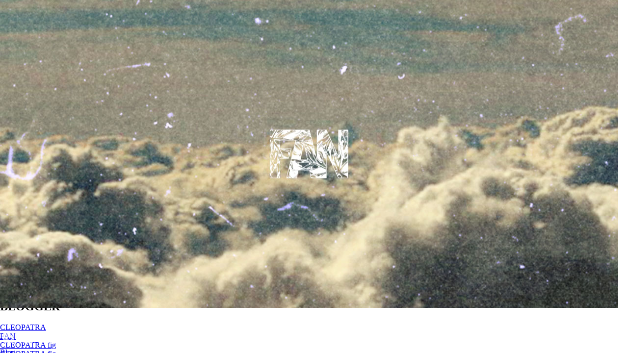

--- FILE ---
content_type: text/html; charset=UTF-8
request_url: http://blog.on-co.com/fan/2015/07/3226
body_size: 16810
content:
<!DOCTYPE html>
<!--[if IE 7]>
<html class="ie ie7" lang="ja">
<![endif]-->
<!--[if IE 8]>
<html class="ie ie8" lang="ja">
<![endif]-->
<!--[if !(IE 7) | !(IE 8) ]><!-->
<html lang="ja">
<!--<![endif]-->
<head>
	<meta charset="UTF-8">
	<meta name="viewport" content="width=device-width, minimum-scale=1.0, maximum-scale=1.0"/>
	<title>Perks and mini SS16 | FANky</title>
	<link rel="profile" href="http://gmpg.org/xfn/11">
	<link rel="pingback" href="http://blog.on-co.com/fan/xmlrpc.php">
	<!--[if lt IE 9]>
	<script src="http://blog.on-co.com/fan/wp-content/themes/twentyfourteen/js/html5.js"></script>
	<![endif]-->
	
		
	<link rel="stylesheet" href="http://blog.on-co.com/fan/wp-content/themes/twentyfourteen_fan01/js/snap/snap.css" type="text/css" />
	
	<link rel="alternate" type="application/rss+xml" title="FANky &raquo; フィード" href="http://blog.on-co.com/fan/feed" />
<link rel="alternate" type="application/rss+xml" title="FANky &raquo; コメントフィード" href="http://blog.on-co.com/fan/comments/feed" />
<link rel='stylesheet' id='wp-pagenavi-css'  href='http://blog.on-co.com/fan/wp-content/plugins/wp-pagenavi/pagenavi-css.css?ver=2.70' type='text/css' media='all' />
<link rel='stylesheet' id='advanced-responsive-video-embedder-plugin-styles-css'  href='http://blog.on-co.com/fan/wp-content/plugins/advanced-responsive-video-embedder/public/assets/css/public.css?ver=5.1.0' type='text/css' media='all' />
<link rel='stylesheet' id='twentyfourteen-lato-css'  href='//fonts.googleapis.com/css?family=Lato%3A300%2C400%2C700%2C900%2C300italic%2C400italic%2C700italic' type='text/css' media='all' />
<link rel='stylesheet' id='genericons-css'  href='http://blog.on-co.com/fan/wp-content/plugins/jetpack/_inc/genericons/genericons/genericons.css?ver=3.1' type='text/css' media='all' />
<link rel='stylesheet' id='twentyfourteen-style-css'  href='http://blog.on-co.com/fan/wp-content/themes/twentyfourteen_fan01/style.css?ver=4.0.38' type='text/css' media='all' />
<!--[if lt IE 9]>
<link rel='stylesheet' id='twentyfourteen-ie-css'  href='http://blog.on-co.com/fan/wp-content/themes/twentyfourteen/css/ie.css?ver=20131205' type='text/css' media='all' />
<![endif]-->
<script type='text/javascript' src='http://ajax.googleapis.com/ajax/libs/jquery/1.11.0/jquery.min.js?ver=1.11.0'></script>
<link rel="EditURI" type="application/rsd+xml" title="RSD" href="http://blog.on-co.com/fan/xmlrpc.php?rsd" />
<link rel="wlwmanifest" type="application/wlwmanifest+xml" href="http://blog.on-co.com/fan/wp-includes/wlwmanifest.xml" /> 
<link rel='prev' title='ANDREA CREWS SS16' href='http://blog.on-co.com/fan/2015/07/3223' />
<link rel='next' title='KSUBI IS BACK&#8230;&#8230;' href='http://blog.on-co.com/fan/2015/07/3232' />
<meta name="generator" content="WordPress 4.0.38" />
<link rel='canonical' href='http://blog.on-co.com/fan/2015/07/3226' />
<link rel='shortlink' href='http://blog.on-co.com/fan/?p=3226' />
<style type="text/css">	.ssba {
											
											
											
											
										}
										.ssba img		
										{ 	
											width: px !important;
											padding: px;
											border:  0;
											box-shadow: none !important;
											display: inline !important;
											vertical-align: middle;
										}
										.ssba, .ssba a		
										{
											text-decoration:none;
											background: none;
											
											
											
											
										}</style><style type="text/css">.arve-thumb-wrapper { max-width: 800px; }.arve-normal-wrapper.alignleft, .arve-normal-wrapper.alignright, .arve-normal-wrapper.aligncenter { max-width: 800px; }</style>

<!-- BEGIN GADWP v4.3.4 Universal Tracking - https://deconf.com/google-analytics-dashboard-wordpress/ -->
<script>
  (function(i,s,o,g,r,a,m){i['GoogleAnalyticsObject']=r;i[r]=i[r]||function(){
  (i[r].q=i[r].q||[]).push(arguments)},i[r].l=1*new Date();a=s.createElement(o),
  m=s.getElementsByTagName(o)[0];a.async=1;a.src=g;m.parentNode.insertBefore(a,m)
  })(window,document,'script','//www.google-analytics.com/analytics.js','ga');
		
  ga('create', 'UA-53386170-2', 'auto');
  ga('send', 'pageview');
  
</script>
<!-- END GADWP Universal Tracking -->

	<style type="text/css" id="twentyfourteen-header-css">
			.site-title,
		.site-description {
			clip: rect(1px 1px 1px 1px); /* IE7 */
			clip: rect(1px, 1px, 1px, 1px);
			position: absolute;
		}
		</style>
		
	<script type="text/javascript" src="http://blog.on-co.com/fan/wp-content/themes/twentyfourteen_fan01/js/jquery.cookie.js"></script>
	<script type="text/javascript" src="http://blog.on-co.com/fan/wp-content/themes/twentyfourteen_fan01/js/snap/snap.js"></script>
  	<script type="text/javascript" src="http://blog.on-co.com/fan/wp-content/themes/twentyfourteen_fan01/js/common.js"></script>
  	
  	
</head>

<body class="single single-post postid-3226 single-format-standard header-image full-width singular">

<div id="secondary" class="snap-drawer snap-drawer-left">
	
		
	
	
	
	
		<div id="primary-sidebar" class="primary-sidebar widget-area" role="complementary">
	
		<aside id="text-3" class="widget widget_text"><h1 class="widget-title">STYLE</h1>			<div class="textwidget"><ul class="style-selector">
				<li class="album">ALBUM</li>
				<li class="dictionary">DICTIONARY</li>
			</ul></div>
		</aside><aside id="archives-5" class="widget widget_archive"><h1 class="widget-title">ARCHIVE</h1>		<ul>
	<li><a href='http://blog.on-co.com/fan/date/2015/07'>2015年7月</a>&nbsp;(5)</li>
	<li><a href='http://blog.on-co.com/fan/date/2015/06'>2015年6月</a>&nbsp;(12)</li>
	<li><a href='http://blog.on-co.com/fan/date/2015/05'>2015年5月</a>&nbsp;(15)</li>
	<li><a href='http://blog.on-co.com/fan/date/2015/04'>2015年4月</a>&nbsp;(16)</li>
	<li><a href='http://blog.on-co.com/fan/date/2015/03'>2015年3月</a>&nbsp;(18)</li>
	<li><a href='http://blog.on-co.com/fan/date/2015/02'>2015年2月</a>&nbsp;(15)</li>
	<li><a href='http://blog.on-co.com/fan/date/2015/01'>2015年1月</a>&nbsp;(19)</li>
	<li><a href='http://blog.on-co.com/fan/date/2014/12'>2014年12月</a>&nbsp;(22)</li>
	<li><a href='http://blog.on-co.com/fan/date/2014/11'>2014年11月</a>&nbsp;(21)</li>
	<li><a href='http://blog.on-co.com/fan/date/2014/10'>2014年10月</a>&nbsp;(22)</li>
	<li><a href='http://blog.on-co.com/fan/date/2014/09'>2014年9月</a>&nbsp;(27)</li>
	<li><a href='http://blog.on-co.com/fan/date/2014/08'>2014年8月</a>&nbsp;(29)</li>
	<li><a href='http://blog.on-co.com/fan/date/2014/07'>2014年7月</a>&nbsp;(7)</li>
		</ul>
</aside><aside id="categories-2" class="widget widget_categories"><h1 class="widget-title">CATEGORY</h1>		<ul>
	<li class="cat-item cat-item-9"><a href="http://blog.on-co.com/fan/category/blog" >Blog</a>
</li>
	<li class="cat-item cat-item-10"><a href="http://blog.on-co.com/fan/category/brands" >Brands</a>
</li>
		</ul>
</aside><aside id="tag_cloud-3" class="widget widget_tag_cloud"><h1 class="widget-title">TAG</h1><div class="tagcloud"></div>
</aside><aside id="text-4" class="widget widget_text"><h1 class="widget-title">BLOGGER</h1>			<div class="textwidget"><p><a href="http://ameblo.jp/cleopatra-news/" target="_blank">CLEOPATRA</a><br />
<a href="http://ameblo.jp/fan-ky/" target="_blank">FAN</a><br />
<a href="http://ameblo.jp/cleopatra-fig/" target="_blank">CLEOPATRA fig</a><br />
<a href="http://ameblo.jp/cleopatra-eye" target="_blank">CLEOPATRA fig</a><br />
<a href="http://ameblo.jp/cleopatra-sou/" target="_blank">CLEOPATRA SOU</a><br />
<a href="http://ameblo.jp/miyacleopatra/" target="_blank">LIFE IS FUN - MIYA</a></p>
</div>
		</aside><aside id="aptfinbytap_domain-8" class="widget APTFIN_by_TAP"><h1 class="widget-title"></h1><!-- Using AlpinePT for Instagram v1.2.7 with JSON--><!-- Request made --><!-- Try manual_cURL() --><!-- Failed using wp_remote_get and JSON -->Sorry:<br><br>- Instagram feed not found.</aside><aside id="really-simple-image-widget-5" class="widget really_simple_image_widget"><div class="image-wrapper"><div class="rsiw-image"  style="max-width:100%;"><a href="http://instagram.com/fanky_on" target="_blank" ><img src="http://blog.on-co.com/fan/wp-content/uploads/sites/2/2014/07/bnr_insta011.jpg" alt="bnr_insta011.jpg" width="500" height="100" /></a></div></div></aside><aside id="really-simple-image-widget-7" class="widget really_simple_image_widget"><div class="image-wrapper"><div class="rsiw-image"  style="max-width:100%;"><a href="http://instagram.com/fanky_kow" target="_blank" ><img src="http://blog.on-co.com/fan/wp-content/uploads/sites/2/2014/07/bnr_insta03.jpg" alt="bnr_insta03.jpg" width="500" height="100" /></a></div></div></aside><aside id="really-simple-image-widget-6" class="widget really_simple_image_widget"><div class="image-wrapper"><div class="rsiw-image"  style="max-width:100%;"><a href="http://instagram.com/_maryoku_" target="_blank" ><img src="http://blog.on-co.com/fan/wp-content/uploads/sites/2/2014/07/bnr_insta021.jpg" alt="bnr_insta021.jpg" width="500" height="100" /></a></div></div></aside>	</div><!-- #primary-sidebar -->
	</div><!-- #secondary -->

<div id="page" class="hfeed site snap-content">
		<div id="site-header">
		<a href="http://blog.on-co.com/fan/" rel="home">
			<img src="http://blog.on-co.com/fan/wp-content/uploads/sites/2/2014/10/header_10-0.00.00.00.jpg" width="1260" height="628" alt="">
		</a>
	</div>
	
	<header id="masthead" class="site-header" role="banner">
		<div class="header-main">
			<h1 class="site-title"><a href="http://blog.on-co.com/fan/" rel="home"><img src="http://blog.on-co.com/fan/wp-content/themes/twentyfourteen_fan01/images/title01.png" alt="FANky" /></a></h1>

			<div class="snap_menu">
			<div id="open-left"><img src="http://blog.on-co.com/fan/wp-content/themes/twentyfourteen_fan01/images/menu.png" /></div>
			</div>
			
			<div class="sns-icon">			
			<a href="https://facebook.com/FANkyOn" target="_blank" class="facebooklink" ><img src="http://blog.on-co.com/fan/wp-content/themes/twentyfourteen_fan01/images/icon_facebook.png" /></a>
			<a href="https://twitter.com/FANky_On" target="_blank" class="twitterlink"><img src="http://blog.on-co.com/fan/wp-content/themes/twentyfourteen_fan01/images/icon_twitter.png" /></a>
			<a href="http://instagram.com/fanky_on" target="_blank" class="instagramlink"><img src="http://blog.on-co.com/fan/wp-content/themes/twentyfourteen_fan01/images/icon_instagram.png" /></a>
			<!-- <a href=""  class="maillink"><img src="http://blog.on-co.com/fan/wp-content/themes/twentyfourteen_fan01/images/icon_mail.png" /></a> -->
			<!-- <a href="http://blog.on-co.com/fan/about/"  class="aboutlink"><img src="http://blog.on-co.com/fan/wp-content/themes/twentyfourteen_fan01/images/icon_about.png" /></a> -->
			<!-- <a href="http://www.on-co.com" target="_blank" class="onlink" ><img src="http://blog.on-co.com/fan/wp-content/themes/twentyfourteen_fan01/images/icon_onco.png" /></a> -->
			<a href="http://eshop.on-co.com/" target="_blank" class="eshoplink" ><img src="http://blog.on-co.com/fan/wp-content/themes/twentyfourteen_fan01/images/icon_eshop.png" /></a>
	</div><!-- .sns-icon -->
			
			<!--
<nav id="primary-navigation" class="site-navigation primary-navigation" role="navigation">
				<button class="menu-toggle">メインメニュー</button>
				<a class="screen-reader-text skip-link" href="#content">コンテンツへ移動</a>
				<div class="nav-menu"><ul><li class="page_item page-item-2"><a href="http://blog.on-co.com/fan/about">ABOUT</a></li></ul></div>
			</nav>
-->
		</div>

<!--
		<div id="search-container" class="search-box-wrapper hide">
			<div class="search-box">
				<form role="search" method="get" class="search-form" action="http://blog.on-co.com/fan/">
				<label>
					<span class="screen-reader-text">検索:</span>
					<input type="search" class="search-field" placeholder="検索 &hellip;" value="" name="s" title="検索:" />
				</label>
				<input type="submit" class="search-submit" value="検索" />
			</form>			</div>
		</div>
-->
	</header><!-- #masthead -->
	
			
		<div id="main" class="site-main">

	
	<div id="primary" class="content-area">
		<div id="content" class="site-content" role="main">
			
<article id="post-3226" class="post-3226 post type-post status-publish format-standard has-post-thumbnail hentry category-blog">

	
	<header class="entry-header">
					<div class="entry-meta">
				<span class="cat-links"><a href="http://blog.on-co.com/fan/category/blog" rel="category tag">Blog</a></span>
			</div>
		<h1 class="entry-title">Perks and mini SS16</h1>
		<div class="entry-meta">
			<span class="entry-date"><a href="http://blog.on-co.com/fan/2015/07/3226" rel="bookmark"><time class="entry-date" datetime="2015-07-06T20:35:51+00:00">2015/07/06</time></a></span> <span class="byline"><span class="author vcard"><a class="url fn n" href="http://blog.on-co.com/fan/author/fanky" rel="author">fanky</a></span></span>		</div><!-- .entry-meta -->
	</header><!-- .entry-header -->

	<div class="entry-content">
		<p style="text-align: center">P.A.M. (Perks and mini) SS16</p>
<p style="text-align: center"><a href="http://blog.on-co.com/fan/wp-content/uploads/sites/2/2015/07/0d37331fba3e1527b9cc8824fe9a7391.png"><img class="alignnone size-full wp-image-3190" src="http://blog.on-co.com/fan/wp-content/uploads/sites/2/2015/07/0d37331fba3e1527b9cc8824fe9a7391.png" alt="スクリーンショット 2015-07-07 16.21.38" width="594" height="762" /></a></p>
<p style="text-align: center">当店ではおなじみのブランドになりましたP.A.M.!!!</p>
<p style="text-align: center">早速SS16のコレクションが発表され資料がとどきました。</p>
<p style="text-align: center">今週末より3日間は店頭にて受注会を開催いたします。</p>
<p style="text-align: center">定番のアイテムから新型まで、、、</p>
<p style="text-align: center">”Transmutation&#8221;</p>
<p style="text-align: center"><span class="KejjeOs">trans・mu・ta・tion</span> /<b class="KejjeHt">tr`ænsmjuːtéɪʃən, tr`ænz‐<span class="KejjeLbN">/</span></b></p>
<p style="text-align: center"><span style="color: #000000"><a class="crosslink" style="color: #000000" title="変化の英語" href="http://ejje.weblio.jp/content/%E5%A4%89%E5%8C%96">変化</a>，<a class="crosslink" style="color: #000000" title="変形の英語" href="http://ejje.weblio.jp/content/%E5%A4%89%E5%BD%A2">変形</a>，<a class="crosslink" style="color: #000000" title="変質の英語" href="http://ejje.weblio.jp/content/%E5%A4%89%E8%B3%AA">変質</a>，<a class="crosslink" style="color: #000000" title="変性の英語" href="http://ejje.weblio.jp/content/%E5%A4%89%E6%80%A7">変性</a></span></p>
<p style="text-align: center">トランス突然変異 , <span style="color: #000000"><a class="crosslink" style="color: #000000" title="質的変化の英語" href="http://ejje.weblio.jp/content/%E8%B3%AA%E7%9A%84%E5%A4%89%E5%8C%96">質的変化</a></span></p>
<p style="text-align: center">今シーズンもP.A.M.らしいテーマで構成されています。</p>
<p style="text-align: center">是非店頭にてご覧いただければと思います。</p>
<p style="text-align: center">KOW</p>
	</div><!-- .entry-content -->

		
	</article><!-- #post-## -->
	<nav class="navigation post-navigation" role="navigation">
		<h1 class="screen-reader-text">投稿ナビゲーション</h1>
		<div class="nav-links">
			<a href="http://blog.on-co.com/fan/2015/07/3223" rel="prev"><span class="meta-nav">前の投稿</span>ANDREA CREWS SS16</a><a href="http://blog.on-co.com/fan/2015/07/3232" rel="next"><span class="meta-nav">次の投稿</span>KSUBI IS BACK&#8230;&#8230;</a>		</div><!-- .nav-links -->
	</nav><!-- .navigation -->
						</div><!-- #content -->
	</div><!-- #primary -->


		</div><!-- #main -->

		<footer id="colophon" class="site-footer" role="contentinfo">

			
			<div class="site-info">
				<h2 class="site-title"><a href="http://blog.on-co.com/fan/" rel="home"><img src="http://blog.on-co.com/fan/wp-content/themes/twentyfourteen_fan01/images/title02.png" alt="FANky" /></a></h2>
				<adress>Copyright (C) <a href="http://www.on-co.com" target="_blank">ON.CO</a> All Rights Reserved. </adress>
			</div><!-- .site-info -->
		</footer><!-- #colophon -->
	</div><!-- #page -->

	<link rel='stylesheet' id='AlpinePhotoTiles_style-css'  href='http://blog.on-co.com/fan/wp-content/plugins/alpine-photo-tile-for-instagram/css/AlpinePhotoTiles_style.css?ver=1.2.7' type='text/css' media='all' />
<script type='text/javascript' src='http://blog.on-co.com/fan/wp-content/themes/twentyfourteen/js/functions.js?ver=20140616'></script>
<script type='text/javascript' src='http://blog.on-co.com/fan/wp-content/plugins/alpine-photo-tile-for-instagram/js/AlpinePhotoTiles_script.js?ver=1.2.7'></script>
</body>
</html>

--- FILE ---
content_type: application/javascript
request_url: http://blog.on-co.com/fan/wp-content/themes/twentyfourteen_fan01/js/common.js
body_size: 3008
content:
//IE PNG

$(function() {
    if(navigator.userAgent.indexOf("MSIE") != -1) {
        $('img').each(function() {
            if($(this).attr('src').indexOf('.png') != -1) {
                $(this).css({
                    'filter': 'progid:DXImageTransform.Microsoft.AlphaImageLoader(src="' +
                    $(this).attr('src') +
                    '", sizingMethod="scale");'
                });
            }
        });
    }
});


//初期化

$(function(){
		$('#secondary').css('opacity','0');
        $('#masthead').css('opacity','0');
        $('#colophon').css('opacity','0');
        $('#main').css('opacity','0');
});


$(window).load(function() {
	$('#secondary').animate( { opacity: '1'}, { duration: 700, easing: 'swing', } );
     $('#masthead').animate( { opacity: '1'}, { duration: 700, easing: 'swing', } );
     $('#colophon').animate( { opacity: '1'}, { duration: 700, easing: 'swing', } );
     $('#main').animate( { opacity: '1'}, { duration: 1000, easing: 'swing', } );
});


//DIVリンク

jQuery(function($){ 
 $(".archive .hentry .entry-header").each(function(){  
	var rel_url = $(this).attr("rel");
	
    $(this).click(function(){
		window.location = rel_url;
   	});  
   	});
});

jQuery(function($){ 
 $(".home .hentry .entry-header").each(function(){  
	var rel_url = $(this).attr("rel");
	
    $(this).click(function(){
		window.location = rel_url;
   	});  
   	});
});




//メニュー固定

/*
$(window).load(function () {
		
		var mastheadHeight = $( '#masthead' ).height();
		var nav = $('#masthead');
    	offset = nav.offset();
		var marginContent = $('#site-header').height();
		
		
		
		function menuPositionFixed(){
		
		
			if($(window).scrollTop() > offset.top ) {
		    	nav.addClass('header-fixed');
		    	nav.css("top",$(window).scrollTop() - offset.top - 40 );
			} else {
		  		nav.removeClass('header-fixed');
		  		nav.css("top",0);
		  	}
		}
		
		
		$(window).scroll(menuPositionFixed);
		
		$(window).resize(function () {
			var mastheadHeight = $( '#masthead' ).height();
			var nav = $('#masthead');
		  	nav.removeClass('header-fixed');
		  	nav.css('top',0);
		  	$('#main').css("padding-top",0);
			offset = nav.offset();
			var marginContent = $('#site-header');
			menuPositionFixed();
			
		});

});
*/


//SNAP



//STYLE

$(function() {
	if ( $.cookie('style') == 'dictionary' ) {
		$('#page').addClass('dictionary');
	} else {
		$('#page').removeClass('dictionary');
	}
});

$(function() {
	$('li.album').click(function(){
		$('#page').removeClass('dictionary');
		$.cookie('style', 'album', { expires: 30 });
   	});  
	
	$('li.dictionary').click(function(){
		$('#page').addClass('dictionary');
		$.cookie('style', 'dictionary', { expires: 30 });
   	}); 
	
});


//サイドバー

$(function() {
	$('#open-left').click(function(){$('#secondary').animate({left: '0px'},{duration: 500, easing: 'swing'});});
	
	$('#secondary').click(function(){$('#secondary').animate({left: '-400px'},{duration: 500, easing: 'swing'});});
});


